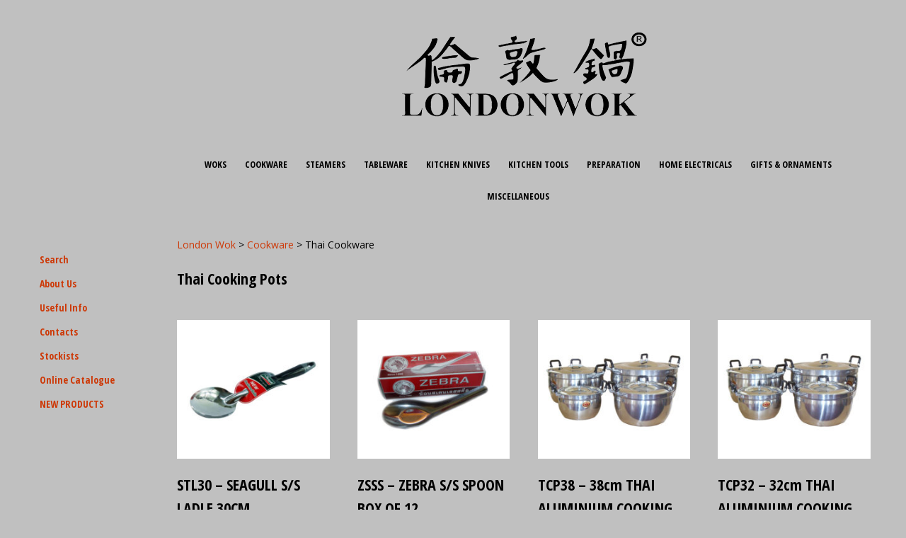

--- FILE ---
content_type: text/html; charset=UTF-8
request_url: https://londonwok.com/cookware/thai-cookware/
body_size: 8955
content:
<!doctype html>
<!--[if lt IE 7]> <html class="no-js ie6 oldie" lang="en-GB"> <![endif]-->
<!--[if IE 7]>    <html class="no-js ie7 oldie" lang="en-GB"> <![endif]-->
<!--[if IE 8]>    <html class="no-js ie8 oldie" lang="en-GB"> <![endif]-->
<!--[if gt IE 8]><!--> <html lang="en-GB"> <!--<![endif]-->
<head>
	<link rel="shortcut" href="https://londonwok.com/london-wok-web/wp-content/uploads/2016/11/favicon.ico" type="image/x-icon" />
<link rel="shortcut icon" href="https://londonwok.com/london-wok-web/wp-content/uploads/2016/11/favicon.ico" type="image/x-icon" />
	<meta http-equiv="X-UA-Compatible" content="IE=edge,chrome=1">
	<meta charset="UTF-8" />
	<meta name="viewport" content="width=device-width, minimum-scale=1.0, initial-scale=1.0, maximum-scale=4.0, user-scalable=yes" />	<link rel="alternate" type="application/rss+xml" title="London Wok RSS2 Feed" href="https://londonwok.com/feed/" />
	<link rel="pingback" href="https://londonwok.com/xmlrpc.php" />
	<title>Thai Cookware | London Wok</title>
		<meta name='robots' content='max-image-preview:large' />
	<style>img:is([sizes="auto" i], [sizes^="auto," i]) { contain-intrinsic-size: 3000px 1500px }</style>
	<link rel='dns-prefetch' href='//fonts.googleapis.com' />
<script type="text/javascript">
/* <![CDATA[ */
window._wpemojiSettings = {"baseUrl":"https:\/\/s.w.org\/images\/core\/emoji\/16.0.1\/72x72\/","ext":".png","svgUrl":"https:\/\/s.w.org\/images\/core\/emoji\/16.0.1\/svg\/","svgExt":".svg","source":{"concatemoji":"https:\/\/londonwok.com\/wp-includes\/js\/wp-emoji-release.min.js?ver=b048cd92feb9e52ddfe8b305bed3e695"}};
/*! This file is auto-generated */
!function(s,n){var o,i,e;function c(e){try{var t={supportTests:e,timestamp:(new Date).valueOf()};sessionStorage.setItem(o,JSON.stringify(t))}catch(e){}}function p(e,t,n){e.clearRect(0,0,e.canvas.width,e.canvas.height),e.fillText(t,0,0);var t=new Uint32Array(e.getImageData(0,0,e.canvas.width,e.canvas.height).data),a=(e.clearRect(0,0,e.canvas.width,e.canvas.height),e.fillText(n,0,0),new Uint32Array(e.getImageData(0,0,e.canvas.width,e.canvas.height).data));return t.every(function(e,t){return e===a[t]})}function u(e,t){e.clearRect(0,0,e.canvas.width,e.canvas.height),e.fillText(t,0,0);for(var n=e.getImageData(16,16,1,1),a=0;a<n.data.length;a++)if(0!==n.data[a])return!1;return!0}function f(e,t,n,a){switch(t){case"flag":return n(e,"\ud83c\udff3\ufe0f\u200d\u26a7\ufe0f","\ud83c\udff3\ufe0f\u200b\u26a7\ufe0f")?!1:!n(e,"\ud83c\udde8\ud83c\uddf6","\ud83c\udde8\u200b\ud83c\uddf6")&&!n(e,"\ud83c\udff4\udb40\udc67\udb40\udc62\udb40\udc65\udb40\udc6e\udb40\udc67\udb40\udc7f","\ud83c\udff4\u200b\udb40\udc67\u200b\udb40\udc62\u200b\udb40\udc65\u200b\udb40\udc6e\u200b\udb40\udc67\u200b\udb40\udc7f");case"emoji":return!a(e,"\ud83e\udedf")}return!1}function g(e,t,n,a){var r="undefined"!=typeof WorkerGlobalScope&&self instanceof WorkerGlobalScope?new OffscreenCanvas(300,150):s.createElement("canvas"),o=r.getContext("2d",{willReadFrequently:!0}),i=(o.textBaseline="top",o.font="600 32px Arial",{});return e.forEach(function(e){i[e]=t(o,e,n,a)}),i}function t(e){var t=s.createElement("script");t.src=e,t.defer=!0,s.head.appendChild(t)}"undefined"!=typeof Promise&&(o="wpEmojiSettingsSupports",i=["flag","emoji"],n.supports={everything:!0,everythingExceptFlag:!0},e=new Promise(function(e){s.addEventListener("DOMContentLoaded",e,{once:!0})}),new Promise(function(t){var n=function(){try{var e=JSON.parse(sessionStorage.getItem(o));if("object"==typeof e&&"number"==typeof e.timestamp&&(new Date).valueOf()<e.timestamp+604800&&"object"==typeof e.supportTests)return e.supportTests}catch(e){}return null}();if(!n){if("undefined"!=typeof Worker&&"undefined"!=typeof OffscreenCanvas&&"undefined"!=typeof URL&&URL.createObjectURL&&"undefined"!=typeof Blob)try{var e="postMessage("+g.toString()+"("+[JSON.stringify(i),f.toString(),p.toString(),u.toString()].join(",")+"));",a=new Blob([e],{type:"text/javascript"}),r=new Worker(URL.createObjectURL(a),{name:"wpTestEmojiSupports"});return void(r.onmessage=function(e){c(n=e.data),r.terminate(),t(n)})}catch(e){}c(n=g(i,f,p,u))}t(n)}).then(function(e){for(var t in e)n.supports[t]=e[t],n.supports.everything=n.supports.everything&&n.supports[t],"flag"!==t&&(n.supports.everythingExceptFlag=n.supports.everythingExceptFlag&&n.supports[t]);n.supports.everythingExceptFlag=n.supports.everythingExceptFlag&&!n.supports.flag,n.DOMReady=!1,n.readyCallback=function(){n.DOMReady=!0}}).then(function(){return e}).then(function(){var e;n.supports.everything||(n.readyCallback(),(e=n.source||{}).concatemoji?t(e.concatemoji):e.wpemoji&&e.twemoji&&(t(e.twemoji),t(e.wpemoji)))}))}((window,document),window._wpemojiSettings);
/* ]]> */
</script>
<style id='wp-emoji-styles-inline-css' type='text/css'>

	img.wp-smiley, img.emoji {
		display: inline !important;
		border: none !important;
		box-shadow: none !important;
		height: 1em !important;
		width: 1em !important;
		margin: 0 0.07em !important;
		vertical-align: -0.1em !important;
		background: none !important;
		padding: 0 !important;
	}
</style>
<link rel='stylesheet' id='wp-block-library-css' href='https://londonwok.com/wp-includes/css/dist/block-library/style.min.css?ver=b048cd92feb9e52ddfe8b305bed3e695' type='text/css' media='all' />
<style id='classic-theme-styles-inline-css' type='text/css'>
/*! This file is auto-generated */
.wp-block-button__link{color:#fff;background-color:#32373c;border-radius:9999px;box-shadow:none;text-decoration:none;padding:calc(.667em + 2px) calc(1.333em + 2px);font-size:1.125em}.wp-block-file__button{background:#32373c;color:#fff;text-decoration:none}
</style>
<style id='global-styles-inline-css' type='text/css'>
:root{--wp--preset--aspect-ratio--square: 1;--wp--preset--aspect-ratio--4-3: 4/3;--wp--preset--aspect-ratio--3-4: 3/4;--wp--preset--aspect-ratio--3-2: 3/2;--wp--preset--aspect-ratio--2-3: 2/3;--wp--preset--aspect-ratio--16-9: 16/9;--wp--preset--aspect-ratio--9-16: 9/16;--wp--preset--color--black: #000000;--wp--preset--color--cyan-bluish-gray: #abb8c3;--wp--preset--color--white: #ffffff;--wp--preset--color--pale-pink: #f78da7;--wp--preset--color--vivid-red: #cf2e2e;--wp--preset--color--luminous-vivid-orange: #ff6900;--wp--preset--color--luminous-vivid-amber: #fcb900;--wp--preset--color--light-green-cyan: #7bdcb5;--wp--preset--color--vivid-green-cyan: #00d084;--wp--preset--color--pale-cyan-blue: #8ed1fc;--wp--preset--color--vivid-cyan-blue: #0693e3;--wp--preset--color--vivid-purple: #9b51e0;--wp--preset--gradient--vivid-cyan-blue-to-vivid-purple: linear-gradient(135deg,rgba(6,147,227,1) 0%,rgb(155,81,224) 100%);--wp--preset--gradient--light-green-cyan-to-vivid-green-cyan: linear-gradient(135deg,rgb(122,220,180) 0%,rgb(0,208,130) 100%);--wp--preset--gradient--luminous-vivid-amber-to-luminous-vivid-orange: linear-gradient(135deg,rgba(252,185,0,1) 0%,rgba(255,105,0,1) 100%);--wp--preset--gradient--luminous-vivid-orange-to-vivid-red: linear-gradient(135deg,rgba(255,105,0,1) 0%,rgb(207,46,46) 100%);--wp--preset--gradient--very-light-gray-to-cyan-bluish-gray: linear-gradient(135deg,rgb(238,238,238) 0%,rgb(169,184,195) 100%);--wp--preset--gradient--cool-to-warm-spectrum: linear-gradient(135deg,rgb(74,234,220) 0%,rgb(151,120,209) 20%,rgb(207,42,186) 40%,rgb(238,44,130) 60%,rgb(251,105,98) 80%,rgb(254,248,76) 100%);--wp--preset--gradient--blush-light-purple: linear-gradient(135deg,rgb(255,206,236) 0%,rgb(152,150,240) 100%);--wp--preset--gradient--blush-bordeaux: linear-gradient(135deg,rgb(254,205,165) 0%,rgb(254,45,45) 50%,rgb(107,0,62) 100%);--wp--preset--gradient--luminous-dusk: linear-gradient(135deg,rgb(255,203,112) 0%,rgb(199,81,192) 50%,rgb(65,88,208) 100%);--wp--preset--gradient--pale-ocean: linear-gradient(135deg,rgb(255,245,203) 0%,rgb(182,227,212) 50%,rgb(51,167,181) 100%);--wp--preset--gradient--electric-grass: linear-gradient(135deg,rgb(202,248,128) 0%,rgb(113,206,126) 100%);--wp--preset--gradient--midnight: linear-gradient(135deg,rgb(2,3,129) 0%,rgb(40,116,252) 100%);--wp--preset--font-size--small: 13px;--wp--preset--font-size--medium: 20px;--wp--preset--font-size--large: 36px;--wp--preset--font-size--x-large: 42px;--wp--preset--spacing--20: 0.44rem;--wp--preset--spacing--30: 0.67rem;--wp--preset--spacing--40: 1rem;--wp--preset--spacing--50: 1.5rem;--wp--preset--spacing--60: 2.25rem;--wp--preset--spacing--70: 3.38rem;--wp--preset--spacing--80: 5.06rem;--wp--preset--shadow--natural: 6px 6px 9px rgba(0, 0, 0, 0.2);--wp--preset--shadow--deep: 12px 12px 50px rgba(0, 0, 0, 0.4);--wp--preset--shadow--sharp: 6px 6px 0px rgba(0, 0, 0, 0.2);--wp--preset--shadow--outlined: 6px 6px 0px -3px rgba(255, 255, 255, 1), 6px 6px rgba(0, 0, 0, 1);--wp--preset--shadow--crisp: 6px 6px 0px rgba(0, 0, 0, 1);}:where(.is-layout-flex){gap: 0.5em;}:where(.is-layout-grid){gap: 0.5em;}body .is-layout-flex{display: flex;}.is-layout-flex{flex-wrap: wrap;align-items: center;}.is-layout-flex > :is(*, div){margin: 0;}body .is-layout-grid{display: grid;}.is-layout-grid > :is(*, div){margin: 0;}:where(.wp-block-columns.is-layout-flex){gap: 2em;}:where(.wp-block-columns.is-layout-grid){gap: 2em;}:where(.wp-block-post-template.is-layout-flex){gap: 1.25em;}:where(.wp-block-post-template.is-layout-grid){gap: 1.25em;}.has-black-color{color: var(--wp--preset--color--black) !important;}.has-cyan-bluish-gray-color{color: var(--wp--preset--color--cyan-bluish-gray) !important;}.has-white-color{color: var(--wp--preset--color--white) !important;}.has-pale-pink-color{color: var(--wp--preset--color--pale-pink) !important;}.has-vivid-red-color{color: var(--wp--preset--color--vivid-red) !important;}.has-luminous-vivid-orange-color{color: var(--wp--preset--color--luminous-vivid-orange) !important;}.has-luminous-vivid-amber-color{color: var(--wp--preset--color--luminous-vivid-amber) !important;}.has-light-green-cyan-color{color: var(--wp--preset--color--light-green-cyan) !important;}.has-vivid-green-cyan-color{color: var(--wp--preset--color--vivid-green-cyan) !important;}.has-pale-cyan-blue-color{color: var(--wp--preset--color--pale-cyan-blue) !important;}.has-vivid-cyan-blue-color{color: var(--wp--preset--color--vivid-cyan-blue) !important;}.has-vivid-purple-color{color: var(--wp--preset--color--vivid-purple) !important;}.has-black-background-color{background-color: var(--wp--preset--color--black) !important;}.has-cyan-bluish-gray-background-color{background-color: var(--wp--preset--color--cyan-bluish-gray) !important;}.has-white-background-color{background-color: var(--wp--preset--color--white) !important;}.has-pale-pink-background-color{background-color: var(--wp--preset--color--pale-pink) !important;}.has-vivid-red-background-color{background-color: var(--wp--preset--color--vivid-red) !important;}.has-luminous-vivid-orange-background-color{background-color: var(--wp--preset--color--luminous-vivid-orange) !important;}.has-luminous-vivid-amber-background-color{background-color: var(--wp--preset--color--luminous-vivid-amber) !important;}.has-light-green-cyan-background-color{background-color: var(--wp--preset--color--light-green-cyan) !important;}.has-vivid-green-cyan-background-color{background-color: var(--wp--preset--color--vivid-green-cyan) !important;}.has-pale-cyan-blue-background-color{background-color: var(--wp--preset--color--pale-cyan-blue) !important;}.has-vivid-cyan-blue-background-color{background-color: var(--wp--preset--color--vivid-cyan-blue) !important;}.has-vivid-purple-background-color{background-color: var(--wp--preset--color--vivid-purple) !important;}.has-black-border-color{border-color: var(--wp--preset--color--black) !important;}.has-cyan-bluish-gray-border-color{border-color: var(--wp--preset--color--cyan-bluish-gray) !important;}.has-white-border-color{border-color: var(--wp--preset--color--white) !important;}.has-pale-pink-border-color{border-color: var(--wp--preset--color--pale-pink) !important;}.has-vivid-red-border-color{border-color: var(--wp--preset--color--vivid-red) !important;}.has-luminous-vivid-orange-border-color{border-color: var(--wp--preset--color--luminous-vivid-orange) !important;}.has-luminous-vivid-amber-border-color{border-color: var(--wp--preset--color--luminous-vivid-amber) !important;}.has-light-green-cyan-border-color{border-color: var(--wp--preset--color--light-green-cyan) !important;}.has-vivid-green-cyan-border-color{border-color: var(--wp--preset--color--vivid-green-cyan) !important;}.has-pale-cyan-blue-border-color{border-color: var(--wp--preset--color--pale-cyan-blue) !important;}.has-vivid-cyan-blue-border-color{border-color: var(--wp--preset--color--vivid-cyan-blue) !important;}.has-vivid-purple-border-color{border-color: var(--wp--preset--color--vivid-purple) !important;}.has-vivid-cyan-blue-to-vivid-purple-gradient-background{background: var(--wp--preset--gradient--vivid-cyan-blue-to-vivid-purple) !important;}.has-light-green-cyan-to-vivid-green-cyan-gradient-background{background: var(--wp--preset--gradient--light-green-cyan-to-vivid-green-cyan) !important;}.has-luminous-vivid-amber-to-luminous-vivid-orange-gradient-background{background: var(--wp--preset--gradient--luminous-vivid-amber-to-luminous-vivid-orange) !important;}.has-luminous-vivid-orange-to-vivid-red-gradient-background{background: var(--wp--preset--gradient--luminous-vivid-orange-to-vivid-red) !important;}.has-very-light-gray-to-cyan-bluish-gray-gradient-background{background: var(--wp--preset--gradient--very-light-gray-to-cyan-bluish-gray) !important;}.has-cool-to-warm-spectrum-gradient-background{background: var(--wp--preset--gradient--cool-to-warm-spectrum) !important;}.has-blush-light-purple-gradient-background{background: var(--wp--preset--gradient--blush-light-purple) !important;}.has-blush-bordeaux-gradient-background{background: var(--wp--preset--gradient--blush-bordeaux) !important;}.has-luminous-dusk-gradient-background{background: var(--wp--preset--gradient--luminous-dusk) !important;}.has-pale-ocean-gradient-background{background: var(--wp--preset--gradient--pale-ocean) !important;}.has-electric-grass-gradient-background{background: var(--wp--preset--gradient--electric-grass) !important;}.has-midnight-gradient-background{background: var(--wp--preset--gradient--midnight) !important;}.has-small-font-size{font-size: var(--wp--preset--font-size--small) !important;}.has-medium-font-size{font-size: var(--wp--preset--font-size--medium) !important;}.has-large-font-size{font-size: var(--wp--preset--font-size--large) !important;}.has-x-large-font-size{font-size: var(--wp--preset--font-size--x-large) !important;}
:where(.wp-block-post-template.is-layout-flex){gap: 1.25em;}:where(.wp-block-post-template.is-layout-grid){gap: 1.25em;}
:where(.wp-block-columns.is-layout-flex){gap: 2em;}:where(.wp-block-columns.is-layout-grid){gap: 2em;}
:root :where(.wp-block-pullquote){font-size: 1.5em;line-height: 1.6;}
</style>
<link rel='stylesheet' id='wpsl-styles-css' href='https://londonwok.com/wp-content/plugins/wp-store-locator/css/styles.min.css?ver=2.2.260' type='text/css' media='all' />
<link rel='stylesheet' id='megamenu-css' href='https://londonwok.com/wp-content/uploads/maxmegamenu/style.css?ver=23ca43' type='text/css' media='all' />
<link rel='stylesheet' id='dashicons-css' href='https://londonwok.com/wp-includes/css/dashicons.min.css?ver=b048cd92feb9e52ddfe8b305bed3e695' type='text/css' media='all' />
<link rel='stylesheet' id='megamenu-google-fonts-css' href='//fonts.googleapis.com/css?family=Open+Sans+Condensed%3A400%2C700&#038;ver=6.8.3' type='text/css' media='all' />
<link rel='stylesheet' id='megamenu-fontawesome-css' href='https://londonwok.com/wp-content/plugins/megamenu-pro/icons/fontawesome/css/font-awesome.min.css?ver=1.6.3' type='text/css' media='all' />
<link rel='stylesheet' id='megamenu-genericons-css' href='https://londonwok.com/wp-content/plugins/megamenu-pro/icons/genericons/genericons/genericons.css?ver=1.6.3' type='text/css' media='all' />
<link rel='stylesheet' id='theme-global-css' href='https://londonwok.com/wp-content/themes/ultimatum/assets/css/theme.global.css?ver=b048cd92feb9e52ddfe8b305bed3e695' type='text/css' media='all' />
<link rel='stylesheet' id='font-awesome-css' href='https://londonwok.com/wp-content/themes/ultimatum/assets/css/font-awesome.min.css?ver=b048cd92feb9e52ddfe8b305bed3e695' type='text/css' media='all' />
<link rel='stylesheet' id='ult_core_template_2-css' href='https://londonwok.com/wp-content/uploads/london-wok/template_2.css?ver=b048cd92feb9e52ddfe8b305bed3e695' type='text/css' media='all' />
<link rel='stylesheet' id='ult_core_layout_44-css' href='https://londonwok.com/wp-content/uploads/london-wok/layout_44.css?ver=b048cd92feb9e52ddfe8b305bed3e695' type='text/css' media='all' />
<link rel='stylesheet' id='template_custom_2-css' href='https://londonwok.com/wp-content/uploads/london-wok/template_custom_2.css?ver=b048cd92feb9e52ddfe8b305bed3e695' type='text/css' media='all' />
<script type="text/javascript" src="https://londonwok.com/wp-includes/js/jquery/jquery.min.js?ver=3.7.1" id="jquery-core-js"></script>
<script type="text/javascript" src="https://londonwok.com/wp-includes/js/jquery/jquery-migrate.min.js?ver=3.4.1" id="jquery-migrate-js"></script>
<script type="text/javascript" src="https://londonwok.com/wp-content/themes/ultimatum/assets/js/plugins/holder.js?ver=1.9.0" id="holder-js"></script>
<link rel="https://api.w.org/" href="https://londonwok.com/wp-json/" /><link rel="alternate" title="JSON" type="application/json" href="https://londonwok.com/wp-json/wp/v2/pages/234" /><link rel="EditURI" type="application/rsd+xml" title="RSD" href="https://londonwok.com/xmlrpc.php?rsd" />
<link rel="canonical" href="https://londonwok.com/cookware/thai-cookware/" />
<link rel="alternate" title="oEmbed (JSON)" type="application/json+oembed" href="https://londonwok.com/wp-json/oembed/1.0/embed?url=https%3A%2F%2Flondonwok.com%2Fcookware%2Fthai-cookware%2F" />
<link rel="alternate" title="oEmbed (XML)" type="text/xml+oembed" href="https://londonwok.com/wp-json/oembed/1.0/embed?url=https%3A%2F%2Flondonwok.com%2Fcookware%2Fthai-cookware%2F&#038;format=xml" />
<style type="text/css">/** Mega Menu CSS: fs **/</style>
	
	<script type="text/javascript">
//<![CDATA[
var pptheme = 'facebook';
//]]>
</script>	 
</head>
<body data-rsssl=1 class="wp-singular page-template-default page page-id-234 page-child parent-pageid-9 wp-theme-ultimatum wp-child-theme-london-wok mega-menu-primary-menu  ut-tbs3-default ut-layout-thai-cooking-pots">
<div class="clear"></div>
<header class="headwrapper">
<div class="ult-wrapper wrapper " id="wrapper-103">

<div class="ult-container  container " id="container-103">
<div class="row">
		<div class="ult-column col-md-2 " id="col-103-1">
			<div class="colwrapper">&nbsp;</div>
		</div>
				<div class="ult-column col-md-10 " id="col-103-2">
			<div class="colwrapper"><div class="widget widget_ultimatumimage inner-container"><a href="https://londonwok.com/" target="_self"><img src="https://londonwok.com/wp-content/uploads/2016/10/londonwok-logo-2.png" class="img-responsive centered" alt="https://londonwok.com/wp-content/uploads/2016/10/londonwok-logo-2.png"/></a></div></div>
		</div>
		</div></div>
</div>
<div class="ult-wrapper wrapper " id="wrapper-104">

<div class="ult-container  container " id="container-104">
<div class="row">
		<div class="ult-column col-md-2 " id="col-104-1">
			<div class="colwrapper">&nbsp;</div>
		</div>
				<div class="ult-column col-md-10 " id="col-104-2">
			<div class="colwrapper"><div class="widget widget_text inner-container">			<div class="textwidget"><div id="mega-menu-wrap-primary-menu" class="mega-menu-wrap"><div class="mega-menu-toggle"><div class="mega-toggle-blocks-left"></div><div class="mega-toggle-blocks-center"></div><div class="mega-toggle-blocks-right"><div class='mega-toggle-block mega-menu-toggle-block mega-toggle-block-1' id='mega-toggle-block-1' tabindex='0'><button class='mega-toggle-standard mega-toggle-label' aria-expanded='false'><span class='mega-toggle-label-closed'>MENU</span><span class='mega-toggle-label-open'>MENU</span></button></div></div></div><ul id="mega-menu-primary-menu" class="mega-menu max-mega-menu mega-menu-horizontal mega-no-js" data-event="hover_intent" data-effect="fade_up" data-effect-speed="200" data-effect-mobile="disabled" data-effect-speed-mobile="0" data-mobile-force-width="false" data-second-click="go" data-document-click="collapse" data-vertical-behaviour="standard" data-breakpoint="600" data-unbind="true" data-mobile-state="collapse_all" data-mobile-direction="vertical" data-hover-intent-timeout="300" data-hover-intent-interval="100"><li class="mega-menu-item mega-menu-item-type-post_type mega-menu-item-object-page mega-menu-item-has-children mega-menu-megamenu mega-align-bottom-right mega-menu-megamenu mega-menu-item-30" id="mega-menu-item-30"><a class="mega-menu-link" href="https://londonwok.com/woks/" aria-expanded="false" tabindex="0">Woks<span class="mega-indicator" aria-hidden="true"></span></a>
<ul class="mega-sub-menu">
<li class="mega-menu-item mega-menu-item-type-post_type mega-menu-item-object-page mega-menu-column-standard mega-menu-columns-1-of-3 mega-menu-item-163" style="--columns:3; --span:1" id="mega-menu-item-163"><a class="mega-menu-link" href="https://londonwok.com/woks/carbon-steel-woks/">Carbon Steel Woks</a></li><li class="mega-menu-item mega-menu-item-type-post_type mega-menu-item-object-page mega-menu-column-standard mega-menu-columns-1-of-3 mega-menu-item-164" style="--columns:3; --span:1" id="mega-menu-item-164"><a class="mega-menu-link" href="https://londonwok.com/woks/double-handled-woks/">Double Handled Woks</a></li><li class="mega-menu-item mega-menu-item-type-post_type mega-menu-item-object-page mega-menu-column-standard mega-menu-columns-1-of-3 mega-menu-item-188" style="--columns:3; --span:1" id="mega-menu-item-188"><a class="mega-menu-link" href="https://londonwok.com/woks/non-stick-woks/">Non Stick Woks</a></li><li class="mega-menu-item mega-menu-item-type-post_type mega-menu-item-object-page mega-menu-column-standard mega-menu-columns-1-of-3 mega-menu-clear mega-menu-item-190" style="--columns:3; --span:1" id="mega-menu-item-190"><a class="mega-menu-link" href="https://londonwok.com/woks/wok-stands/">Wok Stands</a></li><li class="mega-menu-item mega-menu-item-type-post_type mega-menu-item-object-page mega-menu-column-standard mega-menu-columns-1-of-3 mega-menu-item-191" style="--columns:3; --span:1" id="mega-menu-item-191"><a class="mega-menu-link" href="https://londonwok.com/woks/wok-lids/">Wok Lids</a></li></ul>
</li><li class="mega-menu-item mega-menu-item-type-post_type mega-menu-item-object-page mega-current-page-ancestor mega-current-menu-ancestor mega-current-menu-parent mega-current-page-parent mega-current_page_parent mega-current_page_ancestor mega-menu-item-has-children mega-menu-megamenu mega-align-bottom-left mega-menu-megamenu mega-menu-item-29" id="mega-menu-item-29"><a class="mega-menu-link" href="https://londonwok.com/cookware/" aria-expanded="false" tabindex="0">Cookware<span class="mega-indicator" aria-hidden="true"></span></a>
<ul class="mega-sub-menu">
<li class="mega-menu-item mega-menu-item-type-post_type mega-menu-item-object-page mega-menu-column-standard mega-menu-columns-1-of-3 mega-menu-item-341" style="--columns:3; --span:1" id="mega-menu-item-341"><a class="mega-menu-link" href="https://londonwok.com/cookware/oval-frying-pans/">Oval Frying Pans</a></li><li class="mega-menu-item mega-menu-item-type-post_type mega-menu-item-object-page mega-menu-column-standard mega-menu-columns-1-of-3 mega-menu-item-342" style="--columns:3; --span:1" id="mega-menu-item-342"><a class="mega-menu-link" href="https://londonwok.com/cookware/sizzler-platters/">Sizzler Platters</a></li><li class="mega-menu-item mega-menu-item-type-post_type mega-menu-item-object-page mega-menu-column-standard mega-menu-columns-1-of-3 mega-menu-item-340" style="--columns:3; --span:1" id="mega-menu-item-340"><a class="mega-menu-link" href="https://londonwok.com/cookware/omelette-pans/">Omelette Pans</a></li><li class="mega-menu-item mega-menu-item-type-post_type mega-menu-item-object-page mega-menu-column-standard mega-menu-columns-1-of-3 mega-menu-clear mega-menu-item-339" style="--columns:3; --span:1" id="mega-menu-item-339"><a class="mega-menu-link" href="https://londonwok.com/cookware/karahi/">Karahi</a></li><li class="mega-menu-item mega-menu-item-type-post_type mega-menu-item-object-page mega-menu-column-standard mega-menu-columns-1-of-3 mega-menu-item-343" style="--columns:3; --span:1" id="mega-menu-item-343"><a class="mega-menu-link" href="https://londonwok.com/cookware/paella-pans/">Paella Pans</a></li><li class="mega-menu-item mega-menu-item-type-post_type mega-menu-item-object-page mega-menu-column-standard mega-menu-columns-1-of-3 mega-menu-item-344" style="--columns:3; --span:1" id="mega-menu-item-344"><a class="mega-menu-link" href="https://londonwok.com/cookware/tawa-pan/">Tawa Pan</a></li><li class="mega-menu-item mega-menu-item-type-post_type mega-menu-item-object-page mega-menu-column-standard mega-menu-columns-1-of-3 mega-menu-clear mega-menu-item-345" style="--columns:3; --span:1" id="mega-menu-item-345"><a class="mega-menu-link" href="https://londonwok.com/cookware/steamboat-pot/">Steamboat Pot</a></li><li class="mega-menu-item mega-menu-item-type-post_type mega-menu-item-object-page mega-menu-column-standard mega-menu-columns-1-of-3 mega-menu-item-346" style="--columns:3; --span:1" id="mega-menu-item-346"><a class="mega-menu-link" href="https://londonwok.com/cookware/sticky-rice-cooker/">Sticky Rice Cooker</a></li><li class="mega-menu-item mega-menu-item-type-post_type mega-menu-item-object-page mega-current-menu-item mega-page_item mega-page-item-234 mega-current_page_item mega-menu-column-standard mega-menu-columns-1-of-3 mega-menu-item-347" style="--columns:3; --span:1" id="mega-menu-item-347"><a class="mega-menu-link" href="https://londonwok.com/cookware/thai-cookware/" aria-current="page">Thai Cookware</a></li><li class="mega-menu-item mega-menu-item-type-post_type mega-menu-item-object-page mega-menu-column-standard mega-menu-columns-1-of-3 mega-menu-clear mega-menu-item-336" style="--columns:3; --span:1" id="mega-menu-item-336"><a class="mega-menu-link" href="https://londonwok.com/cookware/clay-pots/">Clay Pots</a></li><li class="mega-menu-item mega-menu-item-type-post_type mega-menu-item-object-page mega-menu-column-standard mega-menu-columns-1-of-3 mega-menu-item-338" style="--columns:3; --span:1" id="mega-menu-item-338"><a class="mega-menu-link" href="https://londonwok.com/cookware/egg-roll-pans/">Egg Roll Pans</a></li><li class="mega-menu-item mega-menu-item-type-post_type mega-menu-item-object-page mega-menu-column-standard mega-menu-columns-1-of-3 mega-menu-item-337" style="--columns:3; --span:1" id="mega-menu-item-337"><a class="mega-menu-link" href="https://londonwok.com/cookware/double-boilers/">Double Boilers</a></li><li class="mega-menu-item mega-menu-item-type-post_type mega-menu-item-object-page mega-menu-column-standard mega-menu-columns-1-of-3 mega-menu-clear mega-menu-item-3271" style="--columns:3; --span:1" id="mega-menu-item-3271"><a class="mega-menu-link" href="https://londonwok.com/cookware/miscellaneous-cookware/">Miscellaneous – Cookware</a></li></ul>
</li><li class="mega-menu-item mega-menu-item-type-post_type mega-menu-item-object-page mega-menu-item-has-children mega-menu-megamenu mega-align-bottom-left mega-menu-megamenu mega-menu-item-28" id="mega-menu-item-28"><a class="mega-menu-link" href="https://londonwok.com/steamers/" aria-expanded="false" tabindex="0">Steamers<span class="mega-indicator" aria-hidden="true"></span></a>
<ul class="mega-sub-menu">
<li class="mega-menu-item mega-menu-item-type-post_type mega-menu-item-object-page mega-menu-column-standard mega-menu-columns-1-of-3 mega-menu-item-350" style="--columns:3; --span:1" id="mega-menu-item-350"><a class="mega-menu-link" href="https://londonwok.com/steamers/bamboo-steamers/">Bamboo Steamers</a></li><li class="mega-menu-item mega-menu-item-type-post_type mega-menu-item-object-page mega-menu-column-standard mega-menu-columns-1-of-3 mega-menu-item-348" style="--columns:3; --span:1" id="mega-menu-item-348"><a class="mega-menu-link" href="https://londonwok.com/steamers/square-bamboo-steamers/">Square Bamboo Steamers</a></li><li class="mega-menu-item mega-menu-item-type-post_type mega-menu-item-object-page mega-menu-column-standard mega-menu-columns-1-of-3 mega-menu-item-351" style="--columns:3; --span:1" id="mega-menu-item-351"><a class="mega-menu-link" href="https://londonwok.com/steamers/dim-sum-sheets/">Dim Sum Sheets</a></li><li class="mega-menu-item mega-menu-item-type-post_type mega-menu-item-object-page mega-menu-column-standard mega-menu-columns-1-of-3 mega-menu-clear mega-menu-item-352" style="--columns:3; --span:1" id="mega-menu-item-352"><a class="mega-menu-link" href="https://londonwok.com/steamers/aluminium-steamers/">Aluminium Steamers</a></li><li class="mega-menu-item mega-menu-item-type-post_type mega-menu-item-object-page mega-menu-column-standard mega-menu-columns-1-of-3 mega-menu-item-349" style="--columns:3; --span:1" id="mega-menu-item-349"><a class="mega-menu-link" href="https://londonwok.com/steamers/stainless-steel-steamers/">Stainless Steel Steamers</a></li></ul>
</li><li class="mega-menu-item mega-menu-item-type-post_type mega-menu-item-object-page mega-menu-item-has-children mega-menu-megamenu mega-align-bottom-left mega-menu-megamenu mega-menu-item-27" id="mega-menu-item-27"><a class="mega-menu-link" href="https://londonwok.com/tableware/" aria-expanded="false" tabindex="0">Tableware<span class="mega-indicator" aria-hidden="true"></span></a>
<ul class="mega-sub-menu">
<li class="mega-menu-item mega-menu-item-type-post_type mega-menu-item-object-page mega-menu-column-standard mega-menu-columns-1-of-4 mega-menu-item-355" style="--columns:4; --span:1" id="mega-menu-item-355"><a class="mega-menu-link" href="https://londonwok.com/tableware/blue-melamine/">Blue Melamine</a></li><li class="mega-menu-item mega-menu-item-type-post_type mega-menu-item-object-page mega-menu-column-standard mega-menu-columns-1-of-4 mega-menu-item-362" style="--columns:4; --span:1" id="mega-menu-item-362"><a class="mega-menu-link" href="https://londonwok.com/tableware/red-longlife-tableware/">Red Longlife</a></li><li class="mega-menu-item mega-menu-item-type-post_type mega-menu-item-object-page mega-menu-column-standard mega-menu-columns-1-of-4 mega-menu-item-353" style="--columns:4; --span:1" id="mega-menu-item-353"><a class="mega-menu-link" href="https://londonwok.com/tableware/black-melamine/">Black Melamine</a></li><li class="mega-menu-item mega-menu-item-type-post_type mega-menu-item-object-page mega-menu-column-standard mega-menu-columns-1-of-4 mega-menu-item-358" style="--columns:4; --span:1" id="mega-menu-item-358"><a class="mega-menu-link" href="https://londonwok.com/tableware/chinaware-white/">Chinaware White</a></li><li class="mega-menu-item mega-menu-item-type-post_type mega-menu-item-object-page mega-menu-column-standard mega-menu-columns-1-of-4 mega-menu-clear mega-menu-item-357" style="--columns:4; --span:1" id="mega-menu-item-357"><a class="mega-menu-link" href="https://londonwok.com/tableware/carp-pattern/">Carp Pattern</a></li><li class="mega-menu-item mega-menu-item-type-post_type mega-menu-item-object-page mega-menu-column-standard mega-menu-columns-1-of-4 mega-menu-item-354" style="--columns:4; --span:1" id="mega-menu-item-354"><a class="mega-menu-link" href="https://londonwok.com/tableware/blue-lotus/">Blue Lotus</a></li><li class="mega-menu-item mega-menu-item-type-post_type mega-menu-item-object-page mega-menu-column-standard mega-menu-columns-1-of-4 mega-menu-item-359" style="--columns:4; --span:1" id="mega-menu-item-359"><a class="mega-menu-link" href="https://londonwok.com/tableware/japanese-style-tableware/">Japanese Style</a></li><li class="mega-menu-item mega-menu-item-type-post_type mega-menu-item-object-page mega-menu-column-standard mega-menu-columns-1-of-4 mega-menu-item-356" style="--columns:4; --span:1" id="mega-menu-item-356"><a class="mega-menu-link" href="https://londonwok.com/tableware/blue-rice-pattern/">Blue Rice Pattern</a></li><li class="mega-menu-item mega-menu-item-type-post_type mega-menu-item-object-page mega-menu-column-standard mega-menu-columns-1-of-4 mega-menu-clear mega-menu-item-361" style="--columns:4; --span:1" id="mega-menu-item-361"><a class="mega-menu-link" href="https://londonwok.com/tableware/red-longlife-pattern-tableware/">Red Longlife Pattern</a></li><li class="mega-menu-item mega-menu-item-type-post_type mega-menu-item-object-page mega-menu-column-standard mega-menu-columns-1-of-4 mega-menu-item-363" style="--columns:4; --span:1" id="mega-menu-item-363"><a class="mega-menu-link" href="https://londonwok.com/tableware/stainless-steel-bowls/">Stainless Steel Bowls</a></li><li class="mega-menu-item mega-menu-item-type-post_type mega-menu-item-object-page mega-menu-column-standard mega-menu-columns-1-of-4 mega-menu-item-365" style="--columns:4; --span:1" id="mega-menu-item-365"><a class="mega-menu-link" href="https://londonwok.com/tableware/white-economy-chinaware/">White Economy Chinaware</a></li><li class="mega-menu-item mega-menu-item-type-post_type mega-menu-item-object-page mega-menu-column-standard mega-menu-columns-1-of-4 mega-menu-item-366" style="--columns:4; --span:1" id="mega-menu-item-366"><a class="mega-menu-link" href="https://londonwok.com/tableware/cups-mugs/">Cups / Mugs</a></li><li class="mega-menu-item mega-menu-item-type-post_type mega-menu-item-object-page mega-menu-column-standard mega-menu-columns-1-of-4 mega-menu-clear mega-menu-item-367" style="--columns:4; --span:1" id="mega-menu-item-367"><a class="mega-menu-link" href="https://londonwok.com/tableware/chopsticks/">Chopsticks</a></li><li class="mega-menu-item mega-menu-item-type-post_type mega-menu-item-object-page mega-menu-column-standard mega-menu-columns-1-of-4 mega-menu-item-360" style="--columns:4; --span:1" id="mega-menu-item-360"><a class="mega-menu-link" href="https://londonwok.com/tableware/lazy-susan-tableware/">Lazy Susan</a></li><li class="mega-menu-item mega-menu-item-type-post_type mega-menu-item-object-page mega-menu-column-standard mega-menu-columns-1-of-4 mega-menu-item-364" style="--columns:4; --span:1" id="mega-menu-item-364"><a class="mega-menu-link" href="https://londonwok.com/tableware/toothpicks/">Toothpicks</a></li><li class="mega-menu-item mega-menu-item-type-post_type mega-menu-item-object-page mega-menu-column-standard mega-menu-columns-1-of-4 mega-menu-item-368" style="--columns:4; --span:1" id="mega-menu-item-368"><a class="mega-menu-link" href="https://londonwok.com/tableware/agemono-pot/">Agemono Pot</a></li></ul>
</li><li class="mega-menu-item mega-menu-item-type-post_type mega-menu-item-object-page mega-menu-item-has-children mega-menu-megamenu mega-align-bottom-left mega-menu-megamenu mega-menu-item-26" id="mega-menu-item-26"><a class="mega-menu-link" href="https://londonwok.com/kitchen-knives/" aria-expanded="false" tabindex="0">Kitchen Knives<span class="mega-indicator" aria-hidden="true"></span></a>
<ul class="mega-sub-menu">
<li class="mega-menu-item mega-menu-item-type-post_type mega-menu-item-object-page mega-menu-column-standard mega-menu-columns-1-of-3 mega-menu-item-372" style="--columns:3; --span:1" id="mega-menu-item-372"><a class="mega-menu-link" href="https://londonwok.com/kitchen-knives/stainless-knives/">Stainless Knives</a></li><li class="mega-menu-item mega-menu-item-type-post_type mega-menu-item-object-page mega-menu-column-standard mega-menu-columns-1-of-3 mega-menu-item-369" style="--columns:3; --span:1" id="mega-menu-item-369"><a class="mega-menu-link" href="https://londonwok.com/kitchen-knives/iron-knives/">Iron Knives</a></li><li class="mega-menu-item mega-menu-item-type-post_type mega-menu-item-object-page mega-menu-column-standard mega-menu-columns-1-of-3 mega-menu-item-371" style="--columns:3; --span:1" id="mega-menu-item-371"><a class="mega-menu-link" href="https://londonwok.com/kitchen-knives/kiwi-knives/">Kiwi Knives</a></li><li class="mega-menu-item mega-menu-item-type-post_type mega-menu-item-object-page mega-menu-column-standard mega-menu-columns-1-of-3 mega-menu-clear mega-menu-item-370" style="--columns:3; --span:1" id="mega-menu-item-370"><a class="mega-menu-link" href="https://londonwok.com/kitchen-knives/japanese-knives/">Japanese Knives</a></li><li class="mega-menu-item mega-menu-item-type-post_type mega-menu-item-object-page mega-menu-column-standard mega-menu-columns-1-of-3 mega-menu-item-373" style="--columns:3; --span:1" id="mega-menu-item-373"><a class="mega-menu-link" href="https://londonwok.com/kitchen-knives/sharpening/">Sharpening</a></li></ul>
</li><li class="mega-menu-item mega-menu-item-type-post_type mega-menu-item-object-page mega-menu-item-has-children mega-menu-megamenu mega-align-bottom-left mega-menu-megamenu mega-menu-item-25" id="mega-menu-item-25"><a class="mega-menu-link" href="https://londonwok.com/kitchen-tools/" aria-expanded="false" tabindex="0">Kitchen Tools<span class="mega-indicator" aria-hidden="true"></span></a>
<ul class="mega-sub-menu">
<li class="mega-menu-item mega-menu-item-type-post_type mega-menu-item-object-page mega-menu-column-standard mega-menu-columns-1-of-3 mega-menu-item-376" style="--columns:3; --span:1" id="mega-menu-item-376"><a class="mega-menu-link" href="https://londonwok.com/kitchen-tools/ladles/">Ladles</a></li><li class="mega-menu-item mega-menu-item-type-post_type mega-menu-item-object-page mega-menu-column-standard mega-menu-columns-1-of-3 mega-menu-item-378" style="--columns:3; --span:1" id="mega-menu-item-378"><a class="mega-menu-link" href="https://londonwok.com/kitchen-tools/turners/">Turners</a></li><li class="mega-menu-item mega-menu-item-type-post_type mega-menu-item-object-page mega-menu-column-standard mega-menu-columns-1-of-3 mega-menu-item-379" style="--columns:3; --span:1" id="mega-menu-item-379"><a class="mega-menu-link" href="https://londonwok.com/kitchen-tools/skimmers/">Skimmers</a></li><li class="mega-menu-item mega-menu-item-type-post_type mega-menu-item-object-page mega-menu-column-standard mega-menu-columns-1-of-3 mega-menu-clear mega-menu-item-380" style="--columns:3; --span:1" id="mega-menu-item-380"><a class="mega-menu-link" href="https://londonwok.com/kitchen-tools/sieves/">Sieves</a></li><li class="mega-menu-item mega-menu-item-type-post_type mega-menu-item-object-page mega-menu-column-standard mega-menu-columns-1-of-3 mega-menu-item-381" style="--columns:3; --span:1" id="mega-menu-item-381"><a class="mega-menu-link" href="https://londonwok.com/kitchen-tools/tongs/">Tongs</a></li><li class="mega-menu-item mega-menu-item-type-post_type mega-menu-item-object-page mega-menu-column-standard mega-menu-columns-1-of-3 mega-menu-item-382" style="--columns:3; --span:1" id="mega-menu-item-382"><a class="mega-menu-link" href="https://londonwok.com/kitchen-tools/rolling-pins/">Rolling Pins</a></li><li class="mega-menu-item mega-menu-item-type-post_type mega-menu-item-object-page mega-menu-column-standard mega-menu-columns-1-of-3 mega-menu-clear mega-menu-item-377" style="--columns:3; --span:1" id="mega-menu-item-377"><a class="mega-menu-link" href="https://londonwok.com/kitchen-tools/mesh-scoops/">Mesh Scoops</a></li><li class="mega-menu-item mega-menu-item-type-post_type mega-menu-item-object-page mega-menu-column-standard mega-menu-columns-1-of-3 mega-menu-item-374" style="--columns:3; --span:1" id="mega-menu-item-374"><a class="mega-menu-link" href="https://londonwok.com/kitchen-tools/frying-baskets/">Frying Baskets</a></li><li class="mega-menu-item mega-menu-item-type-post_type mega-menu-item-object-page mega-menu-column-standard mega-menu-columns-1-of-3 mega-menu-item-383" style="--columns:3; --span:1" id="mega-menu-item-383"><a class="mega-menu-link" href="https://londonwok.com/kitchen-tools/wok-cleaning/">Wok Cleaning</a></li><li class="mega-menu-item mega-menu-item-type-post_type mega-menu-item-object-page mega-menu-column-standard mega-menu-columns-1-of-3 mega-menu-clear mega-menu-item-375" style="--columns:3; --span:1" id="mega-menu-item-375"><a class="mega-menu-link" href="https://londonwok.com/kitchen-tools/graters/">Graters</a></li><li class="mega-menu-item mega-menu-item-type-post_type mega-menu-item-object-page mega-menu-column-standard mega-menu-columns-1-of-3 mega-menu-item-384" style="--columns:3; --span:1" id="mega-menu-item-384"><a class="mega-menu-link" href="https://londonwok.com/kitchen-tools/peelers/">Peelers</a></li><li class="mega-menu-item mega-menu-item-type-post_type mega-menu-item-object-page mega-menu-column-standard mega-menu-columns-1-of-3 mega-menu-item-385" style="--columns:3; --span:1" id="mega-menu-item-385"><a class="mega-menu-link" href="https://londonwok.com/kitchen-tools/sauce-pots/">Sauce Pots</a></li><li class="mega-menu-item mega-menu-item-type-post_type mega-menu-item-object-page mega-menu-column-standard mega-menu-columns-1-of-3 mega-menu-clear mega-menu-item-386" style="--columns:3; --span:1" id="mega-menu-item-386"><a class="mega-menu-link" href="https://londonwok.com/kitchen-tools/tempura-rack/">Tempura Racks</a></li><li class="mega-menu-item mega-menu-item-type-post_type mega-menu-item-object-page mega-menu-column-standard mega-menu-columns-1-of-3 mega-menu-item-387" style="--columns:3; --span:1" id="mega-menu-item-387"><a class="mega-menu-link" href="https://londonwok.com/kitchen-tools/steaming-racks/">Steaming Racks</a></li><li class="mega-menu-item mega-menu-item-type-post_type mega-menu-item-object-page mega-menu-column-standard mega-menu-columns-1-of-3 mega-menu-item-388" style="--columns:3; --span:1" id="mega-menu-item-388"><a class="mega-menu-link" href="https://londonwok.com/kitchen-tools/tea-spice-balls/">Tea Spice Balls</a></li><li class="mega-menu-item mega-menu-item-type-post_type mega-menu-item-object-page mega-menu-column-standard mega-menu-columns-1-of-3 mega-menu-clear mega-menu-item-389" style="--columns:3; --span:1" id="mega-menu-item-389"><a class="mega-menu-link" href="https://londonwok.com/kitchen-tools/plate-lifter/">Plate Lifter</a></li><li class="mega-menu-item mega-menu-item-type-post_type mega-menu-item-object-page mega-menu-column-standard mega-menu-columns-1-of-3 mega-menu-item-390" style="--columns:3; --span:1" id="mega-menu-item-390"><a class="mega-menu-link" href="https://londonwok.com/kitchen-tools/tool-holder/">Tool Holder</a></li></ul>
</li><li class="mega-menu-item mega-menu-item-type-post_type mega-menu-item-object-page mega-menu-item-has-children mega-menu-megamenu mega-align-bottom-right mega-menu-megamenu mega-menu-item-24" id="mega-menu-item-24"><a class="mega-menu-link" href="https://londonwok.com/preparation/" aria-expanded="false" tabindex="0">Preparation<span class="mega-indicator" aria-hidden="true"></span></a>
<ul class="mega-sub-menu">
<li class="mega-menu-item mega-menu-item-type-post_type mega-menu-item-object-page mega-menu-column-standard mega-menu-columns-1-of-4 mega-menu-item-397" style="--columns:4; --span:1" id="mega-menu-item-397"><a class="mega-menu-link" href="https://londonwok.com/preparation/meat-hooks/">Meat Hooks</a></li><li class="mega-menu-item mega-menu-item-type-post_type mega-menu-item-object-page mega-menu-column-standard mega-menu-columns-1-of-4 mega-menu-item-392" style="--columns:4; --span:1" id="mega-menu-item-392"><a class="mega-menu-link" href="https://londonwok.com/preparation/bamboo-skewers/">Bamboo Skewers</a></li><li class="mega-menu-item mega-menu-item-type-post_type mega-menu-item-object-page mega-menu-column-standard mega-menu-columns-1-of-4 mega-menu-item-398" style="--columns:4; --span:1" id="mega-menu-item-398"><a class="mega-menu-link" href="https://londonwok.com/preparation/sushi-mats/">Sushi Mats</a></li><li class="mega-menu-item mega-menu-item-type-post_type mega-menu-item-object-page mega-menu-column-standard mega-menu-columns-1-of-4 mega-menu-item-399" style="--columns:4; --span:1" id="mega-menu-item-399"><a class="mega-menu-link" href="https://londonwok.com/preparation/scissors/">Scissors</a></li><li class="mega-menu-item mega-menu-item-type-post_type mega-menu-item-object-page mega-menu-column-standard mega-menu-columns-1-of-4 mega-menu-clear mega-menu-item-393" style="--columns:4; --span:1" id="mega-menu-item-393"><a class="mega-menu-link" href="https://londonwok.com/preparation/fish-descaler/">Fish Descaler</a></li><li class="mega-menu-item mega-menu-item-type-post_type mega-menu-item-object-page mega-menu-column-standard mega-menu-columns-1-of-4 mega-menu-item-400" style="--columns:4; --span:1" id="mega-menu-item-400"><a class="mega-menu-link" href="https://londonwok.com/preparation/sculpture-sets/">Sculpture Sets</a></li><li class="mega-menu-item mega-menu-item-type-post_type mega-menu-item-object-page mega-menu-column-standard mega-menu-columns-1-of-4 mega-menu-item-401" style="--columns:4; --span:1" id="mega-menu-item-401"><a class="mega-menu-link" href="https://londonwok.com/preparation/stirring-paddles/">Stirring Paddles</a></li><li class="mega-menu-item mega-menu-item-type-post_type mega-menu-item-object-page mega-menu-column-standard mega-menu-columns-1-of-4 mega-menu-item-402" style="--columns:4; --span:1" id="mega-menu-item-402"><a class="mega-menu-link" href="https://londonwok.com/preparation/whisks/">Whisks</a></li><li class="mega-menu-item mega-menu-item-type-post_type mega-menu-item-object-page mega-menu-column-standard mega-menu-columns-1-of-4 mega-menu-clear mega-menu-item-403" style="--columns:4; --span:1" id="mega-menu-item-403"><a class="mega-menu-link" href="https://londonwok.com/preparation/rice-paddles/">Rice Paddles</a></li><li class="mega-menu-item mega-menu-item-type-post_type mega-menu-item-object-page mega-menu-column-standard mega-menu-columns-1-of-4 mega-menu-item-395" style="--columns:4; --span:1" id="mega-menu-item-395"><a class="mega-menu-link" href="https://londonwok.com/preparation/chopping-boards/">Chopping Boards</a></li><li class="mega-menu-item mega-menu-item-type-post_type mega-menu-item-object-page mega-menu-column-standard mega-menu-columns-1-of-4 mega-menu-item-396" style="--columns:4; --span:1" id="mega-menu-item-396"><a class="mega-menu-link" href="https://londonwok.com/preparation/mortar-and-pestles/">Mortar and Pestles</a></li><li class="mega-menu-item mega-menu-item-type-post_type mega-menu-item-object-page mega-menu-column-standard mega-menu-columns-1-of-4 mega-menu-item-404" style="--columns:4; --span:1" id="mega-menu-item-404"><a class="mega-menu-link" href="https://londonwok.com/preparation/crab-claw-set/">Crab Claw Set</a></li><li class="mega-menu-item mega-menu-item-type-post_type mega-menu-item-object-page mega-menu-column-standard mega-menu-columns-1-of-4 mega-menu-clear mega-menu-item-405" style="--columns:4; --span:1" id="mega-menu-item-405"><a class="mega-menu-link" href="https://londonwok.com/preparation/meat-hammer/">Meat Hammer</a></li><li class="mega-menu-item mega-menu-item-type-post_type mega-menu-item-object-page mega-menu-column-standard mega-menu-columns-1-of-4 mega-menu-item-394" style="--columns:4; --span:1" id="mega-menu-item-394"><a class="mega-menu-link" href="https://londonwok.com/preparation/fish-moulds/">Fish Moulds</a></li><li class="mega-menu-item mega-menu-item-type-post_type mega-menu-item-object-page mega-menu-column-standard mega-menu-columns-1-of-4 mega-menu-item-406" style="--columns:4; --span:1" id="mega-menu-item-406"><a class="mega-menu-link" href="https://londonwok.com/preparation/dumpling-moulds/">Dumpling Moulds</a></li><li class="mega-menu-item mega-menu-item-type-post_type mega-menu-item-object-page mega-menu-column-standard mega-menu-columns-1-of-4 mega-menu-item-407" style="--columns:4; --span:1" id="mega-menu-item-407"><a class="mega-menu-link" href="https://londonwok.com/preparation/moon-cake-moulds/">Moon Cake Moulds</a></li></ul>
</li><li class="mega-menu-item mega-menu-item-type-post_type mega-menu-item-object-page mega-menu-item-has-children mega-menu-megamenu mega-align-bottom-right mega-menu-megamenu mega-menu-item-23" id="mega-menu-item-23"><a class="mega-menu-link" href="https://londonwok.com/home-electricals/" aria-expanded="false" tabindex="0">Home Electricals<span class="mega-indicator" aria-hidden="true"></span></a>
<ul class="mega-sub-menu">
<li class="mega-menu-item mega-menu-item-type-post_type mega-menu-item-object-page mega-menu-column-standard mega-menu-columns-1-of-3 mega-menu-item-2953" style="--columns:3; --span:1" id="mega-menu-item-2953"><a class="mega-menu-link" href="https://londonwok.com/home-electricals/rice-cookers/">Rice Cookers</a></li><li class="mega-menu-item mega-menu-item-type-post_type mega-menu-item-object-page mega-menu-column-standard mega-menu-columns-1-of-3 mega-menu-item-2952" style="--columns:3; --span:1" id="mega-menu-item-2952"><a class="mega-menu-link" href="https://londonwok.com/home-electricals/electric-hot-pots/">Electric Hot Pots</a></li><li class="mega-menu-item mega-menu-item-type-post_type mega-menu-item-object-page mega-menu-column-standard mega-menu-columns-1-of-3 mega-menu-item-2951" style="--columns:3; --span:1" id="mega-menu-item-2951"><a class="mega-menu-link" href="https://londonwok.com/home-electricals/induction-cooker/">Induction Cooker</a></li></ul>
</li><li class="mega-menu-item mega-menu-item-type-post_type mega-menu-item-object-page mega-menu-item-has-children mega-menu-megamenu mega-align-bottom-right mega-menu-megamenu mega-menu-item-39" id="mega-menu-item-39"><a class="mega-menu-link" href="https://londonwok.com/gifts-ornaments/" aria-expanded="false" tabindex="0">Gifts &#038; Ornaments<span class="mega-indicator" aria-hidden="true"></span></a>
<ul class="mega-sub-menu">
<li class="mega-menu-item mega-menu-item-type-post_type mega-menu-item-object-page mega-menu-column-standard mega-menu-columns-1-of-3 mega-menu-item-414" style="--columns:3; --span:1" id="mega-menu-item-414"><a class="mega-menu-link" href="https://londonwok.com/gifts-ornaments/wok-sets/">Wok Sets</a></li><li class="mega-menu-item mega-menu-item-type-post_type mega-menu-item-object-page mega-menu-column-standard mega-menu-columns-1-of-3 mega-menu-item-413" style="--columns:3; --span:1" id="mega-menu-item-413"><a class="mega-menu-link" href="https://londonwok.com/gifts-ornaments/tea-sets/">Tea Sets</a></li><li class="mega-menu-item mega-menu-item-type-post_type mega-menu-item-object-page mega-menu-column-standard mega-menu-columns-1-of-3 mega-menu-item-3288" style="--columns:3; --span:1" id="mega-menu-item-3288"><a class="mega-menu-link" href="https://londonwok.com/gifts-ornaments/ornaments-2/">Ornaments</a></li></ul>
</li><li class="mega-menu-item mega-menu-item-type-post_type mega-menu-item-object-page mega-menu-item-has-children mega-menu-megamenu mega-align-bottom-right mega-menu-megamenu mega-menu-item-37" id="mega-menu-item-37"><a class="mega-menu-link" href="https://londonwok.com/miscellaneous/" aria-expanded="false" tabindex="0">Miscellaneous<span class="mega-indicator" aria-hidden="true"></span></a>
<ul class="mega-sub-menu">
<li class="mega-menu-item mega-menu-item-type-post_type mega-menu-item-object-page mega-menu-column-standard mega-menu-columns-1-of-3 mega-menu-item-409" style="--columns:3; --span:1" id="mega-menu-item-409"><a class="mega-menu-link" href="https://londonwok.com/miscellaneous/welcome-mats/">Welcome Mats</a></li><li class="mega-menu-item mega-menu-item-type-post_type mega-menu-item-object-page mega-menu-column-standard mega-menu-columns-1-of-3 mega-menu-item-410" style="--columns:3; --span:1" id="mega-menu-item-410"><a class="mega-menu-link" href="https://londonwok.com/miscellaneous/stay-warm-bags/">Stay Warm Bags</a></li><li class="mega-menu-item mega-menu-item-type-post_type mega-menu-item-object-page mega-menu-column-standard mega-menu-columns-1-of-3 mega-menu-item-412" style="--columns:3; --span:1" id="mega-menu-item-412"><a class="mega-menu-link" href="https://londonwok.com/miscellaneous/order-holders/">Order Holders</a></li><li class="mega-menu-item mega-menu-item-type-post_type mega-menu-item-object-page mega-menu-column-standard mega-menu-columns-1-of-3 mega-menu-clear mega-menu-item-408" style="--columns:3; --span:1" id="mega-menu-item-408"><a class="mega-menu-link" href="https://londonwok.com/miscellaneous/door-signs/">Door Signs</a></li><li class="mega-menu-item mega-menu-item-type-post_type mega-menu-item-object-page mega-menu-column-standard mega-menu-columns-1-of-3 mega-menu-item-411" style="--columns:3; --span:1" id="mega-menu-item-411"><a class="mega-menu-link" href="https://londonwok.com/miscellaneous/spares/">Spares</a></li><li class="mega-menu-item mega-menu-item-type-post_type mega-menu-item-object-page mega-menu-column-standard mega-menu-columns-1-of-3 mega-menu-item-2305" style="--columns:3; --span:1" id="mega-menu-item-2305"><a class="mega-menu-link" href="https://londonwok.com/miscellaneous/health/">Health</a></li></ul>
</li></ul></div></div>
		</div></div>
		</div>
		</div></div>
</div>
</header>
<div class="bodywrapper" id="bodywrapper">
<div class="ult-wrapper wrapper " id="wrapper-50">

<div class="ult-container  container " id="container-50">
<div class="row">
		<div class="ult-column col-md-2  hidden-xs hidden-sm" id="col-50-1">
			<div class="colwrapper"><div class="widget widget_ultimatummenu inner-container"><script type="text/javascript">
	//<![CDATA[
	jQuery(document).ready(function($) {
		ddsmoothmenu.init({
			mainmenuid: "ultimatummenu-42-item",
			orientation: 'v',
			classname: 'ddsmoothmenuv',
			contentsource: "markup"
		})
	});
	//]]>
</script>
<div class="ultimatum-nav">
<div class="ddsmoothmenuv" id="ultimatummenu-42-item">
	<ul id="menu-side-menu" class="menu"><li id="menu-item-53" class="menu-item menu-item-type-post_type menu-item-object-page menu-item-53"><a href="https://londonwok.com/search/">Search</a></li>
<li id="menu-item-54" class="menu-item menu-item-type-post_type menu-item-object-page menu-item-54"><a href="https://londonwok.com/about-us/">About Us</a></li>
<li id="menu-item-52" class="menu-item menu-item-type-post_type menu-item-object-page menu-item-52"><a href="https://londonwok.com/useful-info/">Useful Info</a></li>
<li id="menu-item-51" class="menu-item menu-item-type-post_type menu-item-object-page menu-item-51"><a href="https://londonwok.com/contacts/">Contacts</a></li>
<li id="menu-item-50" class="menu-item menu-item-type-post_type menu-item-object-page menu-item-50"><a href="https://londonwok.com/stockists/">Stockists</a></li>
<li id="menu-item-68" class="menu-item menu-item-type-post_type menu-item-object-page menu-item-68"><a href="https://londonwok.com/london-wok-online-catalogue/">Online Catalogue</a></li>
<li id="menu-item-3275" class="menu-item menu-item-type-post_type menu-item-object-page menu-item-3275"><a href="https://londonwok.com/new-products/">NEW PRODUCTS</a></li>
</ul></div>
</div></div><div class="clearfix"></div></div>
		</div>
				<div class="ult-column col-md-10 " id="col-50-2">
			<div class="colwrapper"><div class="widget widget_breadcrumb_navxt inner-container"><div class="breadcrumbs" vocab="https://schema.org/" typeof="BreadcrumbList"><!-- Breadcrumb NavXT 7.4.1 -->
<span property="itemListElement" typeof="ListItem"><a property="item" typeof="WebPage" title="Go to London Wok." href="https://londonwok.com" class="home" ><span property="name">London Wok</span></a><meta property="position" content="1"></span> &gt; <span property="itemListElement" typeof="ListItem"><a property="item" typeof="WebPage" title="Go to Cookware." href="https://londonwok.com/cookware/" class="post post-page" ><span property="name">Cookware</span></a><meta property="position" content="2"></span> &gt; <span property="itemListElement" typeof="ListItem"><span property="name" class="post post-page current-item">Thai Cookware</span><meta property="url" content="https://londonwok.com/cookware/thai-cookware/"><meta property="position" content="3"></span></div></div><div class="widget widget_text inner-container">			<div class="textwidget"><h1>Thai Cooking Pots</h1>
<p>&nbsp;</p></div>
		</div><div class="widget widget_ultimatumcustomcontent inner-container">                    <article class="post post-690 post type-post status-publish format-standard has-post-thumbnail hentry category-thai-cooking-pots tag-seagull-ss-ladle-30cm entry post-inner   post-690 ultimatepost-custom one_fourth">
                        <div class="post-inner">
                                                                    <div class="featured-image " style="position: relative">
                        <a href="https://londonwok.com/wp-content/uploads/2016/11/STL30-SEAGULL-LADLE-30CM.jpg" rel="prettyPhoto[]" class="preload  overlayed_image"  data-overlay="image">
                <img src="https://londonwok.com/wp-content/uploads/2016/11/STL30-SEAGULL-LADLE-30CM-242x220.jpg" alt="STL30 &#8211; SEAGULL S/S LADLE 30CM"/>
                </a>            </div>                                                                                                                            <h3 class="post-header">
                                                                            STL30 &#8211; SEAGULL S/S LADLE 30CM                                                                    </h3>
                                                        
                                                                                                            </div>
                    </article>


                                        <article class="post post-688 post type-post status-publish format-standard has-post-thumbnail hentry category-thai-cooking-pots tag-zebra-ss-spoon-box-of-12 entry post-inner   post-688 ultimatepost-custom one_fourth">
                        <div class="post-inner">
                                                                    <div class="featured-image " style="position: relative">
                        <a href="https://londonwok.com/wp-content/uploads/2016/11/ZSSS-ZEBRA-SPOON-BOX-OF-12.jpg" rel="prettyPhoto[]" class="preload  overlayed_image"  data-overlay="image">
                <img src="https://londonwok.com/wp-content/uploads/2016/11/ZSSS-ZEBRA-SPOON-BOX-OF-12-242x220.jpg" alt="ZSSS &#8211; ZEBRA S/S SPOON BOX OF 12"/>
                </a>            </div>                                                                                                                            <h3 class="post-header">
                                                                            ZSSS &#8211; ZEBRA S/S SPOON BOX OF 12                                                                    </h3>
                                                        
                                                                                                            </div>
                    </article>


                                        <article class="post post-686 post type-post status-publish format-standard has-post-thumbnail hentry category-thai-cooking-pots tag-38-cm-thai-aluminium-cooking-pot entry post-inner   post-686 ultimatepost-custom one_fourth">
                        <div class="post-inner">
                                                                    <div class="featured-image " style="position: relative">
                        <a href="https://londonwok.com/wp-content/uploads/2016/11/TCP20-THAI-ALUMINIUM-COOKING-POT-1.jpg" rel="prettyPhoto[]" class="preload  overlayed_image"  data-overlay="image">
                <img src="https://londonwok.com/wp-content/uploads/2016/11/TCP20-THAI-ALUMINIUM-COOKING-POT-1-242x220.jpg" alt="TCP38 &#8211; 38cm THAI ALUMINIUM COOKING POT"/>
                </a>            </div>                                                                                                                            <h3 class="post-header">
                                                                            TCP38 &#8211; 38cm THAI ALUMINIUM COOKING POT                                                                    </h3>
                                                        
                                                                                                            </div>
                    </article>


                                        <article class="post post-684 post type-post status-publish format-standard has-post-thumbnail hentry category-thai-cooking-pots tag-32-cm-thai-aluminium-cooking-pot entry post-inner   post-684 ultimatepost-custom one_fourth last">
                        <div class="post-inner">
                                                                    <div class="featured-image " style="position: relative">
                        <a href="https://londonwok.com/wp-content/uploads/2016/11/TCP26-THAI-ALUMINIUM-COOKING-POT.jpg" rel="prettyPhoto[]" class="preload  overlayed_image"  data-overlay="image">
                <img src="https://londonwok.com/wp-content/uploads/2016/11/TCP26-THAI-ALUMINIUM-COOKING-POT-242x220.jpg" alt="TCP32 &#8211; 32cm THAI ALUMINIUM COOKING POT"/>
                </a>            </div>                                                                                                                            <h3 class="post-header">
                                                                            TCP32 &#8211; 32cm THAI ALUMINIUM COOKING POT                                                                    </h3>
                                                        
                                                                                                            </div>
                    </article>


                    <div style="clear:both"></div>                    <article class="post post-682 post type-post status-publish format-standard has-post-thumbnail hentry category-thai-cooking-pots tag-26-cm-thai-aluminium-cooking-pot entry post-inner   post-682 ultimatepost-custom one_fourth">
                        <div class="post-inner">
                                                                    <div class="featured-image " style="position: relative">
                        <a href="https://londonwok.com/wp-content/uploads/2016/11/TCP32-THAI-ALUMINIUM-COOKING-POT-1.jpg" rel="prettyPhoto[]" class="preload  overlayed_image"  data-overlay="image">
                <img src="https://londonwok.com/wp-content/uploads/2016/11/TCP32-THAI-ALUMINIUM-COOKING-POT-1-242x220.jpg" alt="TCP26 &#8211; 26cm THAI ALUMINIUM COOKING POT"/>
                </a>            </div>                                                                                                                            <h3 class="post-header">
                                                                            TCP26 &#8211; 26cm THAI ALUMINIUM COOKING POT                                                                    </h3>
                                                        
                                                                                                            </div>
                    </article>


                                        <article class="post post-680 post type-post status-publish format-standard has-post-thumbnail hentry category-thai-cooking-pots tag-20-cm-thai-aluminium-cooking-pot entry post-inner   post-680 ultimatepost-custom one_fourth">
                        <div class="post-inner">
                                                                    <div class="featured-image " style="position: relative">
                        <a href="https://londonwok.com/wp-content/uploads/2016/11/TCP38-THAI-ALUMINIUM-COOKING-POT-1.jpg" rel="prettyPhoto[]" class="preload  overlayed_image"  data-overlay="image">
                <img src="https://londonwok.com/wp-content/uploads/2016/11/TCP38-THAI-ALUMINIUM-COOKING-POT-1-242x220.jpg" alt="TCP20 &#8211; 20cm THAI ALUMINIUM COOKING POT"/>
                </a>            </div>                                                                                                                            <h3 class="post-header">
                                                                            TCP20 &#8211; 20cm THAI ALUMINIUM COOKING POT                                                                    </h3>
                                                        
                                                                                                            </div>
                    </article>


                    <div style="clear:both"></div><div style="clear:both"></div>        <div style="clear:both"></div>
        </div></div>
		</div>
		</div></div>
</div>
</div>
<footer class="footwrapper">
<div class="ult-wrapper wrapper " id="wrapper-109">

<div class="ult-container  container " id="container-109">
<div class="row">
		<div class="ult-column col-md-2 " id="col-109-1">
			<div class="colwrapper">&nbsp;</div>
		</div>
				<div class="ult-column col-md-10 " id="col-109-2">
			<div class="colwrapper"><div class="hidden-md hidden-lg widget widget_ultimatummenu inner-container"><div class="ultimatum-menu-container" data-menureplacer="50"><div class="ultimatum-regular-menu"><script type="text/javascript">
	//<![CDATA[
	jQuery(document).ready(function($) {
		ddsmoothmenu.init({
			mainmenuid: "ultimatummenu-99-item",
			orientation: 'v',
			classname: 'ddsmoothmenuv',
			contentsource: "markup"
		})
	});
	//]]>
</script>
<div class="ultimatum-nav">
<div class="ddsmoothmenuv" id="ultimatummenu-99-item">
	<ul id="menu-side-menu-1" class="menu"><li class="menu-item menu-item-type-post_type menu-item-object-page menu-item-53"><a href="https://londonwok.com/search/">Search</a></li>
<li class="menu-item menu-item-type-post_type menu-item-object-page menu-item-54"><a href="https://londonwok.com/about-us/">About Us</a></li>
<li class="menu-item menu-item-type-post_type menu-item-object-page menu-item-52"><a href="https://londonwok.com/useful-info/">Useful Info</a></li>
<li class="menu-item menu-item-type-post_type menu-item-object-page menu-item-51"><a href="https://londonwok.com/contacts/">Contacts</a></li>
<li class="menu-item menu-item-type-post_type menu-item-object-page menu-item-50"><a href="https://londonwok.com/stockists/">Stockists</a></li>
<li class="menu-item menu-item-type-post_type menu-item-object-page menu-item-68"><a href="https://londonwok.com/london-wok-online-catalogue/">Online Catalogue</a></li>
<li class="menu-item menu-item-type-post_type menu-item-object-page menu-item-3275"><a href="https://londonwok.com/new-products/">NEW PRODUCTS</a></li>
</ul></div>
</div></div><div class="ultimatum-responsive-menu">
<form id="responsive-nav-ultimatummenu-99" action="" method="post" class="responsive-nav-form">
    <div>
        <select class="responsive-nav-menu">
                            <option value="">Menu</option>
            <option value="https://londonwok.com/search/">Search</option><option value="https://londonwok.com/about-us/">About Us</option><option value="https://londonwok.com/useful-info/">Useful Info</option><option value="https://londonwok.com/contacts/">Contacts</option><option value="https://londonwok.com/stockists/">Stockists</option><option value="https://londonwok.com/london-wok-online-catalogue/">Online Catalogue</option><option value="https://londonwok.com/new-products/">NEW PRODUCTS</option>        </select>
    </div>
</form>
</div>
</div></div><div class="clearfix"></div><div class="hidden-md hidden-lg widget widget_text inner-container">			<div class="textwidget"><p>&nbsp;</p></div>
		</div><div class="widget widget_text inner-container">			<div class="textwidget"><p style="font-size:12px;">© London Wok - Hancock UK Ltd. All rights reserved. Website design and development by <a href="http://www.pegu-design.co.uk" target="_blank">Pegu Design</a>.</p></div>
		</div></div>
		</div>
		</div></div>
</div>
</footer>
<script type="speculationrules">
{"prefetch":[{"source":"document","where":{"and":[{"href_matches":"\/*"},{"not":{"href_matches":["\/wp-*.php","\/wp-admin\/*","\/wp-content\/uploads\/*","\/wp-content\/*","\/wp-content\/plugins\/*","\/wp-content\/themes\/london-wok\/*","\/wp-content\/themes\/ultimatum\/*","\/*\\?(.+)"]}},{"not":{"selector_matches":"a[rel~=\"nofollow\"]"}},{"not":{"selector_matches":".no-prefetch, .no-prefetch a"}}]},"eagerness":"conservative"}]}
</script>
<script type="text/javascript" src="https://londonwok.com/wp-content/themes/ultimatum/assets/js/theme.global.tbs3.min.js?ver=2" id="theme-global-3-js"></script>
<script type="text/javascript" src="https://londonwok.com/wp-includes/js/hoverIntent.min.js?ver=1.10.2" id="hoverIntent-js"></script>
<script type="text/javascript" src="https://londonwok.com/wp-content/plugins/megamenu/js/maxmegamenu.js?ver=3.6.2" id="megamenu-js"></script>
<script type="text/javascript" src="https://londonwok.com/wp-content/plugins/megamenu-pro/assets/public.js?ver=1.6.3" id="megamenu-pro-js"></script>
<script type="text/javascript" src="https://londonwok.com/wp-content/themes/ultimatum/assets/js/menus/ddsmoothmenu.js?ver=2.38" id="menu-ddsmooth-js"></script>

</body>
</html>


--- FILE ---
content_type: text/css
request_url: https://londonwok.com/wp-content/uploads/london-wok/layout_44.css?ver=b048cd92feb9e52ddfe8b305bed3e695
body_size: 118
content:
#col-50-1 .colwrapper{background-position:left top;background-repeat:repeat;border-top-style:none;border-bottom-style:none;border-left-style:none;border-right-style:none;margin-top: 50px}#col-50-2 .colwrapper{background-position:left top;background-repeat:repeat;border-top-style:none;border-bottom-style:none;border-left-style:none;border-right-style:none;padding-top: 35px;padding-bottom: 35px}#wrapper-6{background-position:left top;background-repeat:repeat;border-top-style:none;border-bottom-style:none;margin-top: 25px;margin-bottom: 45px}#col-103-2 .colwrapper{background-position:left top;background-repeat:repeat;border-top-style:none;border-bottom-style:none;border-left-style:none;border-right-style:none;margin-top: 45px;margin-bottom: 45px}#col-104-2 .colwrapper{background-position:left top;background-repeat:repeat;border-top-style:none;border-bottom-style:none;border-left-style:none;border-right-style:none}#container-16{background-position:left top;background-repeat:repeat;border-top-width:1px;border-top-color: #000000;border-top-style:solid;border-bottom-style:none;border-left-style:none;border-right-style:none;margin-top: 45px;padding-top: 35px;padding-bottom: 35px}#container-109{background-position:left top;background-repeat:repeat;border-top-style:none;border-bottom-style:none;border-left-style:none;border-right-style:none}#col-109-2 .colwrapper{background-position:left top;background-repeat:repeat;border-top-width:1px;border-top-color: #0a0a0a;border-top-style:solid;border-bottom-style:none;border-left-style:none;border-right-style:none;margin-top: 45px;padding-top: 35px;padding-bottom: 35px}